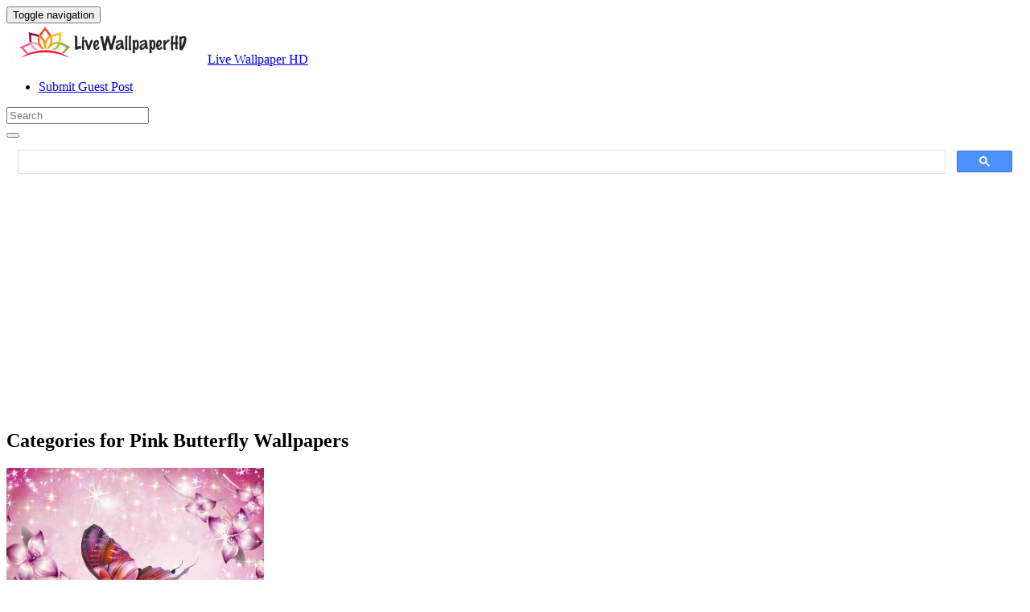

--- FILE ---
content_type: text/html; charset=UTF-8
request_url: https://livewallpaperhd.com/wallpaperhd/animal/pink-butterfly-wallpapers/
body_size: 10794
content:
<!doctype html>
<html dir="ltr" lang="en-US" prefix="og: https://ogp.me/ns#" class="no-js">
	<head>
		<meta charset="UTF-8">
		<title>Pink Butterfly Wallpapers Gallery - Live Wallpaper HD 2026</title>

		<link href="//www.google-analytics.com" rel="dns-prefetch">
		<meta http-equiv="X-UA-Compatible" content="IE=edge,chrome=1">
		<meta name="viewport" content="width=device-width, initial-scale=1.0">
		

		
		<!-- All in One SEO 4.9.3 - aioseo.com -->
	<meta name="description" content="Find over 333+ of the best free high-resolution stock images about Pink Butterfly Wallpapers Gallery - Live Wallpaper HD 2026" />
	<meta name="robots" content="noindex, max-image-preview:large" />
	<meta name="google-site-verification" content="YZNQeXv2pHF32CJg9cNlaEEHafVP1alM9R6lXjT8x9o" />
	<meta name="msvalidate.01" content="6BA5CD7B0AE75D4FC35020811EDA9CCC" />
	<meta name="p:domain_verify" content="69f6def7c746433e954c87753fb49290" />
	<meta name="yandex-verification" content="dcee2ee2d2910016" />
	<link rel="canonical" href="https://livewallpaperhd.com/wallpaperhd/animal/pink-butterfly-wallpapers/" />
	
		<!-- All in One SEO -->

<link rel='dns-prefetch' href='//stats.wp.com' />
<link rel="alternate" type="application/rss+xml" title="Live Wallpaper HD - Pink Butterfly Wallpapers Category Feed" href="https://livewallpaperhd.com/wallpaperhd/animal/pink-butterfly-wallpapers/feed/" />
<style id='wp-img-auto-sizes-contain-inline-css' type='text/css'>
img:is([sizes=auto i],[sizes^="auto," i]){contain-intrinsic-size:3000px 1500px}
/*# sourceURL=wp-img-auto-sizes-contain-inline-css */
</style>
<style id='wp-block-library-inline-css' type='text/css'>
:root{--wp-block-synced-color:#7a00df;--wp-block-synced-color--rgb:122,0,223;--wp-bound-block-color:var(--wp-block-synced-color);--wp-editor-canvas-background:#ddd;--wp-admin-theme-color:#007cba;--wp-admin-theme-color--rgb:0,124,186;--wp-admin-theme-color-darker-10:#006ba1;--wp-admin-theme-color-darker-10--rgb:0,107,160.5;--wp-admin-theme-color-darker-20:#005a87;--wp-admin-theme-color-darker-20--rgb:0,90,135;--wp-admin-border-width-focus:2px}@media (min-resolution:192dpi){:root{--wp-admin-border-width-focus:1.5px}}.wp-element-button{cursor:pointer}:root .has-very-light-gray-background-color{background-color:#eee}:root .has-very-dark-gray-background-color{background-color:#313131}:root .has-very-light-gray-color{color:#eee}:root .has-very-dark-gray-color{color:#313131}:root .has-vivid-green-cyan-to-vivid-cyan-blue-gradient-background{background:linear-gradient(135deg,#00d084,#0693e3)}:root .has-purple-crush-gradient-background{background:linear-gradient(135deg,#34e2e4,#4721fb 50%,#ab1dfe)}:root .has-hazy-dawn-gradient-background{background:linear-gradient(135deg,#faaca8,#dad0ec)}:root .has-subdued-olive-gradient-background{background:linear-gradient(135deg,#fafae1,#67a671)}:root .has-atomic-cream-gradient-background{background:linear-gradient(135deg,#fdd79a,#004a59)}:root .has-nightshade-gradient-background{background:linear-gradient(135deg,#330968,#31cdcf)}:root .has-midnight-gradient-background{background:linear-gradient(135deg,#020381,#2874fc)}:root{--wp--preset--font-size--normal:16px;--wp--preset--font-size--huge:42px}.has-regular-font-size{font-size:1em}.has-larger-font-size{font-size:2.625em}.has-normal-font-size{font-size:var(--wp--preset--font-size--normal)}.has-huge-font-size{font-size:var(--wp--preset--font-size--huge)}.has-text-align-center{text-align:center}.has-text-align-left{text-align:left}.has-text-align-right{text-align:right}.has-fit-text{white-space:nowrap!important}#end-resizable-editor-section{display:none}.aligncenter{clear:both}.items-justified-left{justify-content:flex-start}.items-justified-center{justify-content:center}.items-justified-right{justify-content:flex-end}.items-justified-space-between{justify-content:space-between}.screen-reader-text{border:0;clip-path:inset(50%);height:1px;margin:-1px;overflow:hidden;padding:0;position:absolute;width:1px;word-wrap:normal!important}.screen-reader-text:focus{background-color:#ddd;clip-path:none;color:#444;display:block;font-size:1em;height:auto;left:5px;line-height:normal;padding:15px 23px 14px;text-decoration:none;top:5px;width:auto;z-index:100000}html :where(.has-border-color){border-style:solid}html :where([style*=border-top-color]){border-top-style:solid}html :where([style*=border-right-color]){border-right-style:solid}html :where([style*=border-bottom-color]){border-bottom-style:solid}html :where([style*=border-left-color]){border-left-style:solid}html :where([style*=border-width]){border-style:solid}html :where([style*=border-top-width]){border-top-style:solid}html :where([style*=border-right-width]){border-right-style:solid}html :where([style*=border-bottom-width]){border-bottom-style:solid}html :where([style*=border-left-width]){border-left-style:solid}html :where(img[class*=wp-image-]){height:auto;max-width:100%}:where(figure){margin:0 0 1em}html :where(.is-position-sticky){--wp-admin--admin-bar--position-offset:var(--wp-admin--admin-bar--height,0px)}@media screen and (max-width:600px){html :where(.is-position-sticky){--wp-admin--admin-bar--position-offset:0px}}

/*# sourceURL=wp-block-library-inline-css */
</style><style id='global-styles-inline-css' type='text/css'>
:root{--wp--preset--aspect-ratio--square: 1;--wp--preset--aspect-ratio--4-3: 4/3;--wp--preset--aspect-ratio--3-4: 3/4;--wp--preset--aspect-ratio--3-2: 3/2;--wp--preset--aspect-ratio--2-3: 2/3;--wp--preset--aspect-ratio--16-9: 16/9;--wp--preset--aspect-ratio--9-16: 9/16;--wp--preset--color--black: #000000;--wp--preset--color--cyan-bluish-gray: #abb8c3;--wp--preset--color--white: #ffffff;--wp--preset--color--pale-pink: #f78da7;--wp--preset--color--vivid-red: #cf2e2e;--wp--preset--color--luminous-vivid-orange: #ff6900;--wp--preset--color--luminous-vivid-amber: #fcb900;--wp--preset--color--light-green-cyan: #7bdcb5;--wp--preset--color--vivid-green-cyan: #00d084;--wp--preset--color--pale-cyan-blue: #8ed1fc;--wp--preset--color--vivid-cyan-blue: #0693e3;--wp--preset--color--vivid-purple: #9b51e0;--wp--preset--gradient--vivid-cyan-blue-to-vivid-purple: linear-gradient(135deg,rgb(6,147,227) 0%,rgb(155,81,224) 100%);--wp--preset--gradient--light-green-cyan-to-vivid-green-cyan: linear-gradient(135deg,rgb(122,220,180) 0%,rgb(0,208,130) 100%);--wp--preset--gradient--luminous-vivid-amber-to-luminous-vivid-orange: linear-gradient(135deg,rgb(252,185,0) 0%,rgb(255,105,0) 100%);--wp--preset--gradient--luminous-vivid-orange-to-vivid-red: linear-gradient(135deg,rgb(255,105,0) 0%,rgb(207,46,46) 100%);--wp--preset--gradient--very-light-gray-to-cyan-bluish-gray: linear-gradient(135deg,rgb(238,238,238) 0%,rgb(169,184,195) 100%);--wp--preset--gradient--cool-to-warm-spectrum: linear-gradient(135deg,rgb(74,234,220) 0%,rgb(151,120,209) 20%,rgb(207,42,186) 40%,rgb(238,44,130) 60%,rgb(251,105,98) 80%,rgb(254,248,76) 100%);--wp--preset--gradient--blush-light-purple: linear-gradient(135deg,rgb(255,206,236) 0%,rgb(152,150,240) 100%);--wp--preset--gradient--blush-bordeaux: linear-gradient(135deg,rgb(254,205,165) 0%,rgb(254,45,45) 50%,rgb(107,0,62) 100%);--wp--preset--gradient--luminous-dusk: linear-gradient(135deg,rgb(255,203,112) 0%,rgb(199,81,192) 50%,rgb(65,88,208) 100%);--wp--preset--gradient--pale-ocean: linear-gradient(135deg,rgb(255,245,203) 0%,rgb(182,227,212) 50%,rgb(51,167,181) 100%);--wp--preset--gradient--electric-grass: linear-gradient(135deg,rgb(202,248,128) 0%,rgb(113,206,126) 100%);--wp--preset--gradient--midnight: linear-gradient(135deg,rgb(2,3,129) 0%,rgb(40,116,252) 100%);--wp--preset--font-size--small: 13px;--wp--preset--font-size--medium: 20px;--wp--preset--font-size--large: 36px;--wp--preset--font-size--x-large: 42px;--wp--preset--spacing--20: 0.44rem;--wp--preset--spacing--30: 0.67rem;--wp--preset--spacing--40: 1rem;--wp--preset--spacing--50: 1.5rem;--wp--preset--spacing--60: 2.25rem;--wp--preset--spacing--70: 3.38rem;--wp--preset--spacing--80: 5.06rem;--wp--preset--shadow--natural: 6px 6px 9px rgba(0, 0, 0, 0.2);--wp--preset--shadow--deep: 12px 12px 50px rgba(0, 0, 0, 0.4);--wp--preset--shadow--sharp: 6px 6px 0px rgba(0, 0, 0, 0.2);--wp--preset--shadow--outlined: 6px 6px 0px -3px rgb(255, 255, 255), 6px 6px rgb(0, 0, 0);--wp--preset--shadow--crisp: 6px 6px 0px rgb(0, 0, 0);}:where(.is-layout-flex){gap: 0.5em;}:where(.is-layout-grid){gap: 0.5em;}body .is-layout-flex{display: flex;}.is-layout-flex{flex-wrap: wrap;align-items: center;}.is-layout-flex > :is(*, div){margin: 0;}body .is-layout-grid{display: grid;}.is-layout-grid > :is(*, div){margin: 0;}:where(.wp-block-columns.is-layout-flex){gap: 2em;}:where(.wp-block-columns.is-layout-grid){gap: 2em;}:where(.wp-block-post-template.is-layout-flex){gap: 1.25em;}:where(.wp-block-post-template.is-layout-grid){gap: 1.25em;}.has-black-color{color: var(--wp--preset--color--black) !important;}.has-cyan-bluish-gray-color{color: var(--wp--preset--color--cyan-bluish-gray) !important;}.has-white-color{color: var(--wp--preset--color--white) !important;}.has-pale-pink-color{color: var(--wp--preset--color--pale-pink) !important;}.has-vivid-red-color{color: var(--wp--preset--color--vivid-red) !important;}.has-luminous-vivid-orange-color{color: var(--wp--preset--color--luminous-vivid-orange) !important;}.has-luminous-vivid-amber-color{color: var(--wp--preset--color--luminous-vivid-amber) !important;}.has-light-green-cyan-color{color: var(--wp--preset--color--light-green-cyan) !important;}.has-vivid-green-cyan-color{color: var(--wp--preset--color--vivid-green-cyan) !important;}.has-pale-cyan-blue-color{color: var(--wp--preset--color--pale-cyan-blue) !important;}.has-vivid-cyan-blue-color{color: var(--wp--preset--color--vivid-cyan-blue) !important;}.has-vivid-purple-color{color: var(--wp--preset--color--vivid-purple) !important;}.has-black-background-color{background-color: var(--wp--preset--color--black) !important;}.has-cyan-bluish-gray-background-color{background-color: var(--wp--preset--color--cyan-bluish-gray) !important;}.has-white-background-color{background-color: var(--wp--preset--color--white) !important;}.has-pale-pink-background-color{background-color: var(--wp--preset--color--pale-pink) !important;}.has-vivid-red-background-color{background-color: var(--wp--preset--color--vivid-red) !important;}.has-luminous-vivid-orange-background-color{background-color: var(--wp--preset--color--luminous-vivid-orange) !important;}.has-luminous-vivid-amber-background-color{background-color: var(--wp--preset--color--luminous-vivid-amber) !important;}.has-light-green-cyan-background-color{background-color: var(--wp--preset--color--light-green-cyan) !important;}.has-vivid-green-cyan-background-color{background-color: var(--wp--preset--color--vivid-green-cyan) !important;}.has-pale-cyan-blue-background-color{background-color: var(--wp--preset--color--pale-cyan-blue) !important;}.has-vivid-cyan-blue-background-color{background-color: var(--wp--preset--color--vivid-cyan-blue) !important;}.has-vivid-purple-background-color{background-color: var(--wp--preset--color--vivid-purple) !important;}.has-black-border-color{border-color: var(--wp--preset--color--black) !important;}.has-cyan-bluish-gray-border-color{border-color: var(--wp--preset--color--cyan-bluish-gray) !important;}.has-white-border-color{border-color: var(--wp--preset--color--white) !important;}.has-pale-pink-border-color{border-color: var(--wp--preset--color--pale-pink) !important;}.has-vivid-red-border-color{border-color: var(--wp--preset--color--vivid-red) !important;}.has-luminous-vivid-orange-border-color{border-color: var(--wp--preset--color--luminous-vivid-orange) !important;}.has-luminous-vivid-amber-border-color{border-color: var(--wp--preset--color--luminous-vivid-amber) !important;}.has-light-green-cyan-border-color{border-color: var(--wp--preset--color--light-green-cyan) !important;}.has-vivid-green-cyan-border-color{border-color: var(--wp--preset--color--vivid-green-cyan) !important;}.has-pale-cyan-blue-border-color{border-color: var(--wp--preset--color--pale-cyan-blue) !important;}.has-vivid-cyan-blue-border-color{border-color: var(--wp--preset--color--vivid-cyan-blue) !important;}.has-vivid-purple-border-color{border-color: var(--wp--preset--color--vivid-purple) !important;}.has-vivid-cyan-blue-to-vivid-purple-gradient-background{background: var(--wp--preset--gradient--vivid-cyan-blue-to-vivid-purple) !important;}.has-light-green-cyan-to-vivid-green-cyan-gradient-background{background: var(--wp--preset--gradient--light-green-cyan-to-vivid-green-cyan) !important;}.has-luminous-vivid-amber-to-luminous-vivid-orange-gradient-background{background: var(--wp--preset--gradient--luminous-vivid-amber-to-luminous-vivid-orange) !important;}.has-luminous-vivid-orange-to-vivid-red-gradient-background{background: var(--wp--preset--gradient--luminous-vivid-orange-to-vivid-red) !important;}.has-very-light-gray-to-cyan-bluish-gray-gradient-background{background: var(--wp--preset--gradient--very-light-gray-to-cyan-bluish-gray) !important;}.has-cool-to-warm-spectrum-gradient-background{background: var(--wp--preset--gradient--cool-to-warm-spectrum) !important;}.has-blush-light-purple-gradient-background{background: var(--wp--preset--gradient--blush-light-purple) !important;}.has-blush-bordeaux-gradient-background{background: var(--wp--preset--gradient--blush-bordeaux) !important;}.has-luminous-dusk-gradient-background{background: var(--wp--preset--gradient--luminous-dusk) !important;}.has-pale-ocean-gradient-background{background: var(--wp--preset--gradient--pale-ocean) !important;}.has-electric-grass-gradient-background{background: var(--wp--preset--gradient--electric-grass) !important;}.has-midnight-gradient-background{background: var(--wp--preset--gradient--midnight) !important;}.has-small-font-size{font-size: var(--wp--preset--font-size--small) !important;}.has-medium-font-size{font-size: var(--wp--preset--font-size--medium) !important;}.has-large-font-size{font-size: var(--wp--preset--font-size--large) !important;}.has-x-large-font-size{font-size: var(--wp--preset--font-size--x-large) !important;}
/*# sourceURL=global-styles-inline-css */
</style>

<style id='classic-theme-styles-inline-css' type='text/css'>
/*! This file is auto-generated */
.wp-block-button__link{color:#fff;background-color:#32373c;border-radius:9999px;box-shadow:none;text-decoration:none;padding:calc(.667em + 2px) calc(1.333em + 2px);font-size:1.125em}.wp-block-file__button{background:#32373c;color:#fff;text-decoration:none}
/*# sourceURL=/wp-includes/css/classic-themes.min.css */
</style>
<link rel='stylesheet' id='bootstrap-min-css' href='https://livewallpaperhd.com/wp-content/themes/putihbersih/includes/css/bootstrap.min.css' media='all' />
<link rel='stylesheet' id='karisma_text_domain-css' href='https://livewallpaperhd.com/wp-content/themes/putihbersih/style.css' media='all' />
<link rel='stylesheet' id='recent-posts-widget-with-thumbnails-public-style-css' href='https://livewallpaperhd.com/wp-content/plugins/recent-posts-widget-with-thumbnails/public.css' media='all' />
<style id='wcw-inlinecss-inline-css' type='text/css'>
 .widget_wpcategorieswidget ul.children{display:none;} .widget_wp_categories_widget{background:#fff; position:relative;}.widget_wp_categories_widget h2,.widget_wpcategorieswidget h2{color:#4a5f6d;font-size:20px;font-weight:400;margin:0 0 25px;line-height:24px;text-transform:uppercase}.widget_wp_categories_widget ul li,.widget_wpcategorieswidget ul li{font-size: 16px; margin: 0px; border-bottom: 1px dashed #f0f0f0; position: relative; list-style-type: none; line-height: 35px;}.widget_wp_categories_widget ul li:last-child,.widget_wpcategorieswidget ul li:last-child{border:none;}.widget_wp_categories_widget ul li a,.widget_wpcategorieswidget ul li a{display:inline-block;color:#007acc;transition:all .5s ease;-webkit-transition:all .5s ease;-ms-transition:all .5s ease;-moz-transition:all .5s ease;text-decoration:none;}.widget_wp_categories_widget ul li a:hover,.widget_wp_categories_widget ul li.active-cat a,.widget_wp_categories_widget ul li.active-cat span.post-count,.widget_wpcategorieswidget ul li a:hover,.widget_wpcategorieswidget ul li.active-cat a,.widget_wpcategorieswidget ul li.active-cat span.post-count{color:#ee546c}.widget_wp_categories_widget ul li span.post-count,.widget_wpcategorieswidget ul li span.post-count{height: 30px; min-width: 35px; text-align: center; background: #fff; color: #605f5f; border-radius: 5px; box-shadow: inset 2px 1px 3px rgba(0, 122, 204,.1); top: 0px; float: right; margin-top: 2px;}li.cat-item.cat-have-child > span.post-count{float:inherit;}li.cat-item.cat-item-7.cat-have-child { background: #f8f9fa; }li.cat-item.cat-have-child > span.post-count:before { content: "("; }li.cat-item.cat-have-child > span.post-count:after { content: ")"; }.cat-have-child.open-m-menu ul.children li { border-top: 1px solid #d8d8d8;border-bottom:none;}li.cat-item.cat-have-child:after{ position: absolute; right: 8px; top: 8px; background-image: url([data-uri]); content: ""; width: 18px; height: 18px;transform: rotate(270deg);}ul.children li.cat-item.cat-have-child:after{content:"";background-image: none;}.cat-have-child ul.children {display: none; z-index: 9; width: auto; position: relative; margin: 0px; padding: 0px; margin-top: 0px; padding-top: 10px; padding-bottom: 10px; list-style: none; text-align: left; background:  #f8f9fa; padding-left: 5px;}.widget_wp_categories_widget ul li ul.children li,.widget_wpcategorieswidget ul li ul.children li { border-bottom: 1px solid #fff; padding-right: 5px; }.cat-have-child.open-m-menu ul.children{display:block;}li.cat-item.cat-have-child.open-m-menu:after{transform: rotate(0deg);}.widget_wp_categories_widget > li.product_cat,.widget_wpcategorieswidget > li.product_cat {list-style: none;}.widget_wp_categories_widget > ul,.widget_wpcategorieswidget > ul {padding: 0px;}.widget_wp_categories_widget > ul li ul ,.widget_wpcategorieswidget > ul li ul {padding-left: 15px;} .wcwpro-list{padding: 0 15px;}
/*# sourceURL=wcw-inlinecss-inline-css */
</style>
<script type="text/javascript" src="https://livewallpaperhd.com/wp-content/themes/putihbersih/js/lib/conditionizr-4.3.0.min.js" id="conditionizr-js"></script>
<script type="text/javascript" src="https://livewallpaperhd.com/wp-content/themes/putihbersih/js/lib/modernizr-2.7.1.min.js" id="modernizr-js"></script>
<script type="text/javascript" src="https://livewallpaperhd.com/wp-includes/js/jquery/jquery.min.js" id="jquery-core-js"></script>
<script type="text/javascript" id="jquery-core-js-after">
/* <![CDATA[ */
jQuery(document).ready(function($){ jQuery('li.cat-item:has(ul.children)').addClass('cat-have-child'); jQuery('.cat-have-child').removeClass('open-m-menu');jQuery('li.cat-have-child > a').click(function(){window.location.href=jQuery(this).attr('href');return false;});jQuery('li.cat-have-child').click(function(){

		var li_parentdiv = jQuery(this).parent().parent().parent().attr('class');
			if(jQuery(this).hasClass('open-m-menu')){jQuery('.cat-have-child').removeClass('open-m-menu');}else{jQuery('.cat-have-child').removeClass('open-m-menu');jQuery(this).addClass('open-m-menu');}});});
//# sourceURL=jquery-core-js-after
/* ]]> */
</script>
<script type="text/javascript" src="https://livewallpaperhd.com/wp-includes/js/jquery/jquery-migrate.min.js" id="jquery-migrate-js"></script>
<script type="text/javascript" src="https://livewallpaperhd.com/wp-content/themes/putihbersih/js/bootstrap.min.js" id="bootstrap-js"></script>
<script type="text/javascript" id="whp8879front.js7516-js-extra">
/* <![CDATA[ */
var whp_local_data = {"add_url":"https://livewallpaperhd.com/wp-admin/post-new.php?post_type=event","ajaxurl":"https://livewallpaperhd.com/wp-admin/admin-ajax.php"};
//# sourceURL=whp8879front.js7516-js-extra
/* ]]> */
</script>
<script type="text/javascript" src="https://livewallpaperhd.com/wp-content/plugins/wp-security-hardening/modules/js/front.js" id="whp8879front.js7516-js"></script>
	<style>img#wpstats{display:none}</style>
		<link rel="shortcut icon" href="https://livewallpaperhd.com/wp-content/uploads/2017/05/LivewallpaperHDico-1.png " />
<link rel="apple-touch-icon-precomposed" href="https://livewallpaperhd.com/wp-content/uploads/2017/05/LivewallpaperHDico-1.png " />
<link rel="profile" href="https://gmpg.org/xfn/11" />
<link rel="pingback" href="https://livewallpaperhd.com/xmlrpc.php" />
<link href="//www.google-analytics.com" rel="dns-prefetch">
		<meta http-equiv="X-UA-Compatible" content="IE=edge,chrome=1">
		<meta name="viewport" content="width=device-width, initial-scale=1.0"><meta name="p:domain_verify" content="69f6def7c746433e954c87753fb49290"/>
<meta name="google-site-verification" content="otsYwQeM7_uvmhgo-0_5B3e7_O0dhDdx2g-l9DDxMS0" />
<meta name="ahrefs-site-verification" content="973c18b5bf42f840a19860a5696bfc8bcf6813d00931b3c3a79c5b8e125b6aae">
<link rel="icon" href="https://livewallpaperhd.com/wp-content/uploads/2017/05/LivewallpaperHDico-1-50x50.png" sizes="32x32" />
<link rel="icon" href="https://livewallpaperhd.com/wp-content/uploads/2017/05/LivewallpaperHDico-1.png" sizes="192x192" />
<link rel="apple-touch-icon" href="https://livewallpaperhd.com/wp-content/uploads/2017/05/LivewallpaperHDico-1.png" />
<meta name="msapplication-TileImage" content="https://livewallpaperhd.com/wp-content/uploads/2017/05/LivewallpaperHDico-1.png" />


	<link rel='stylesheet' id='whp4404tw-bs4.css-css' href='https://livewallpaperhd.com/wp-content/plugins/wp-security-hardening/modules/inc/assets/css/tw-bs4.css' media='all' />
<link rel='stylesheet' id='whp5730font-awesome.min.css-css' href='https://livewallpaperhd.com/wp-content/plugins/wp-security-hardening/modules/inc/fa/css/font-awesome.min.css' media='all' />
<link rel='stylesheet' id='whp1265front.css-css' href='https://livewallpaperhd.com/wp-content/plugins/wp-security-hardening/modules/css/front.css' media='all' />
</head>
	<body class="archive category category-pink-butterfly-wallpapers category-2184 wp-theme-putihbersih">
			<!-- header -->
			<header class="header clear" role="banner">
					<!-- nav -->
				<nav class="navbar navbar">
					<div class="container">
					    <div class="navbar-header">
						      <button type="button" class="navbar-toggle collapsed" data-toggle="collapse" data-target="#bs-example-navbar-collapse-1" aria-expanded="false">
						        <span class="sr-only">Toggle navigation</span>
						        <span class="icon-bar"></span>
						        <span class="icon-bar"></span>
						        <span class="icon-bar"></span>
						      </button>
								<!-- logo -->
							<div class="logo-wrap">
				   	  <a href="https://livewallpaperhd.com" class="navbar-brand"><img src="https://livewallpaperhd.com/wp-content/uploads/2017/05/LivewallpaperHD.png" class="img-responsive" alt="Live Wallpaper HD" title="Live Wallpaper HD" /></a><a class="hidden" href="https://livewallpaperhd.com" class="navbar-brand" title="Live Wallpaper HD">Live Wallpaper HD</a> 

							</div>
								<!-- /logo -->
				   
						</div>
						    <div class="collapse navbar-collapse" id="bs-example-navbar-collapse-1">
								<ul id="menu-header" class="nav navbar-nav"><li itemscope="itemscope" itemtype="https://www.schema.org/SiteNavigationElement" id="menu-item-15750" class="menu-item menu-item-type-post_type menu-item-object-page menu-item-15750"><a title="Submit Guest Post" href="https://livewallpaperhd.com/submit-guest-post/">Submit Guest Post</a></li>
</ul>
								<!-- search -->
<form role="search" class="navbar-form navbar-right" method="get" action="https://livewallpaperhd.com/">
							        <div class="form-group">
							          <input type="search" class="form-control"  placeholder="Search" value="" name="s"  title="Search for:" />
							        </div>
						        <button type="submit" id="searchsubmit" class="btn" value=""><span class="fa fa-search"></span></button>
						      	</form>	
							</div>
					</div>
				</nav>
					<!-- /nav -->


			</header>
			<!-- /header -->

<main role="main" class="container">
	<!-- section -->
	<section class="main col-md-9">

		<div class="krs-aftermenubanner"><script async src="https://cse.google.com/cse.js?cx=38bed83f856940159">
</script>
<div class="gcse-search"></div>
<script async src="https://pagead2.googlesyndication.com/pagead/js/adsbygoogle.js?client=ca-pub-0859426842834517"
     crossorigin="anonymous"></script>
<!-- ResAds -->
<ins class="adsbygoogle"
     style="display:block"
     data-ad-client="ca-pub-0859426842834517"
     data-ad-slot="5793138391"
     data-ad-format="auto"
     data-full-width-responsive="true"></ins>
<script>
     (adsbygoogle = window.adsbygoogle || []).push({});
</script></div>		<div id="featured" class="col-lg-12">
			<h1 class="krs-archive">Categories for Pink Butterfly Wallpapers</h1>
		</div>
		
	<!-- article -->
	<article id="post-12420" class="wrap-loop col-md-4 col-sm-6 post-12420 post type-post status-publish format-standard has-post-thumbnail hentry category-pink-butterfly-wallpapers tag-1069 tag-1068 tag-butterfly tag-hd tag-pink tag-wallpaper">
		<div class="thumbnails">
		<!-- post thumbnail -->
			<a href="https://livewallpaperhd.com/pink-butterfly-hd-wallpaper-12420/" title="Pink Butterfly HD Wallpaper">
		
				<img src="https://livewallpaperhd.com/wp-content/uploads/2018/04/Pink-Butterfly-HD-Wallpaper-320x200.jpg" class="attachment-320x200 size-320x200 wp-post-image" alt="Pink Butterfly HD Wallpaper With Resolution 1920X1080" decoding="async" fetchpriority="high" loading="eager" />
			</a>

		</div>
		<!-- /post thumbnail -->
			<div class="text-center">
				<!-- post title -->
				<h2 class="title-thumb">
					<a href="https://livewallpaperhd.com/pink-butterfly-hd-wallpaper-12420/" title="Pink Butterfly HD Wallpaper">Pink Butterfly HD Wallpaper</a>
				</h2>
				<!-- /post title -->

				<div class="meta"><span class="fa fa-desktop"> 1920x1080</span><span class=""> · </span> <span class="fa fa-eye"> 3480 Views</span></div>			</div>
	</article>
	<!-- /article -->


	<!-- article -->
	<article id="post-12416" class="wrap-loop col-md-4 col-sm-6 post-12416 post type-post status-publish format-standard has-post-thumbnail hentry category-pink-butterfly-wallpapers tag-1069 tag-1068 tag-backgrounds tag-butterfly tag-desktop tag-pink">
		<div class="thumbnails">
		<!-- post thumbnail -->
			<a href="https://livewallpaperhd.com/pink-butterfly-desktop-backgrounds-12416/" title="Pink Butterfly Desktop Backgrounds">
		
				<img src="https://livewallpaperhd.com/wp-content/uploads/2018/04/Pink-Butterfly-Desktop-Backgrounds-320x200.jpg" class="attachment-320x200 size-320x200 wp-post-image" alt="Pink Butterfly Desktop Backgrounds With Resolution 1920X1080" decoding="async" loading="eager" />
			</a>

		</div>
		<!-- /post thumbnail -->
			<div class="text-center">
				<!-- post title -->
				<h2 class="title-thumb">
					<a href="https://livewallpaperhd.com/pink-butterfly-desktop-backgrounds-12416/" title="Pink Butterfly Desktop Backgrounds">Pink Butterfly Desktop Backgrounds</a>
				</h2>
				<!-- /post title -->

				<div class="meta"><span class="fa fa-desktop"> 1920x1080</span><span class=""> · </span> <span class="fa fa-eye"> 4895 Views</span></div>			</div>
	</article>
	<!-- /article -->


	<!-- article -->
	<article id="post-12414" class="wrap-loop col-md-4 col-sm-6 post-12414 post type-post status-publish format-standard has-post-thumbnail hentry category-pink-butterfly-wallpapers tag-1069 tag-1068 tag-background tag-butterfly tag-hd tag-pink tag-wallpaper">
		<div class="thumbnails">
		<!-- post thumbnail -->
			<a href="https://livewallpaperhd.com/pink-butterfly-background-wallpaper-hd-12414/" title="Pink Butterfly Background Wallpaper HD">
		
				<img src="https://livewallpaperhd.com/wp-content/uploads/2018/04/Pink-Butterfly-Background-Wallpaper-HD-320x200.jpg" class="attachment-320x200 size-320x200 wp-post-image" alt="Pink Butterfly Background Wallpaper HD With Resolution 1920X1080" decoding="async" loading="eager" />
			</a>

		</div>
		<!-- /post thumbnail -->
			<div class="text-center">
				<!-- post title -->
				<h2 class="title-thumb">
					<a href="https://livewallpaperhd.com/pink-butterfly-background-wallpaper-hd-12414/" title="Pink Butterfly Background Wallpaper HD">Pink Butterfly Background Wallpaper HD</a>
				</h2>
				<!-- /post title -->

				<div class="meta"><span class="fa fa-desktop"> 1920x1080</span><span class=""> · </span> <span class="fa fa-eye"> 5486 Views</span></div>			</div>
	</article>
	<!-- /article -->


	<!-- article -->
	<article id="post-12424" class="wrap-loop col-md-4 col-sm-6 post-12424 post type-post status-publish format-standard has-post-thumbnail hentry category-pink-butterfly-wallpapers tag-1069 tag-1068 tag-butterfly tag-hd tag-pink tag-wallpaper">
		<div class="thumbnails">
		<!-- post thumbnail -->
			<a href="https://livewallpaperhd.com/wallpaper-hd-pink-butterfly-12424/" title="Wallpaper HD Pink Butterfly">
		
				<img src="https://livewallpaperhd.com/wp-content/uploads/2018/04/Wallpaper-HD-Pink-Butterfly-320x200.jpg" class="attachment-320x200 size-320x200 wp-post-image" alt="Wallpaper HD Pink Butterfly With Resolution 1920X1080" decoding="async" loading="eager" />
			</a>

		</div>
		<!-- /post thumbnail -->
			<div class="text-center">
				<!-- post title -->
				<h2 class="title-thumb">
					<a href="https://livewallpaperhd.com/wallpaper-hd-pink-butterfly-12424/" title="Wallpaper HD Pink Butterfly">Wallpaper HD Pink Butterfly</a>
				</h2>
				<!-- /post title -->

				<div class="meta"><span class="fa fa-desktop"> 1920x1080</span><span class=""> · </span> <span class="fa fa-eye"> 2499 Views</span></div>			</div>
	</article>
	<!-- /article -->


	<!-- article -->
	<article id="post-12422" class="wrap-loop col-md-4 col-sm-6 post-12422 post type-post status-publish format-standard has-post-thumbnail hentry category-pink-butterfly-wallpapers tag-1069 tag-1068 tag-butterfly tag-hd tag-pink tag-wallpaper">
		<div class="thumbnails">
		<!-- post thumbnail -->
			<a href="https://livewallpaperhd.com/pink-butterfly-wallpaper-hd-12422/" title="Pink Butterfly Wallpaper HD">
		
				<img src="https://livewallpaperhd.com/wp-content/uploads/2018/04/Pink-Butterfly-Wallpaper-HD-320x200.jpg" class="attachment-320x200 size-320x200 wp-post-image" alt="Pink Butterfly Wallpaper HD With Resolution 1920X1080" decoding="async" loading="eager" />
			</a>

		</div>
		<!-- /post thumbnail -->
			<div class="text-center">
				<!-- post title -->
				<h2 class="title-thumb">
					<a href="https://livewallpaperhd.com/pink-butterfly-wallpaper-hd-12422/" title="Pink Butterfly Wallpaper HD">Pink Butterfly Wallpaper HD</a>
				</h2>
				<!-- /post title -->

				<div class="meta"><span class="fa fa-desktop"> 1920x1080</span><span class=""> · </span> <span class="fa fa-eye"> 3731 Views</span></div>			</div>
	</article>
	<!-- /article -->


	<!-- article -->
	<article id="post-12426" class="wrap-loop col-md-4 col-sm-6 post-12426 post type-post status-publish format-standard has-post-thumbnail hentry category-pink-butterfly-wallpapers tag-1069 tag-1068 tag-butterfly tag-hd tag-pink tag-wallpaper">
		<div class="thumbnails">
		<!-- post thumbnail -->
			<a href="https://livewallpaperhd.com/wallpaper-pink-butterfly-hd-12426/" title="Wallpaper Pink Butterfly HD">
		
				<img src="https://livewallpaperhd.com/wp-content/uploads/2018/04/Wallpaper-Pink-Butterfly-HD-320x200.jpg" class="attachment-320x200 size-320x200 wp-post-image" alt="Wallpaper Pink Butterfly HD With Resolution 1920X1080" decoding="async" loading="eager" />
			</a>

		</div>
		<!-- /post thumbnail -->
			<div class="text-center">
				<!-- post title -->
				<h2 class="title-thumb">
					<a href="https://livewallpaperhd.com/wallpaper-pink-butterfly-hd-12426/" title="Wallpaper Pink Butterfly HD">Wallpaper Pink Butterfly HD</a>
				</h2>
				<!-- /post title -->

				<div class="meta"><span class="fa fa-desktop"> 1920x1080</span><span class=""> · </span> <span class="fa fa-eye"> 2331 Views</span></div>			</div>
	</article>
	<!-- /article -->


	<!-- article -->
	<article id="post-12408" class="wrap-loop col-md-4 col-sm-6 post-12408 post type-post status-publish format-standard has-post-thumbnail hentry category-pink-butterfly-wallpapers tag-1069 tag-1068 tag-butterfly tag-computer tag-pink tag-wallpapers">
		<div class="thumbnails">
		<!-- post thumbnail -->
			<a href="https://livewallpaperhd.com/wallpapers-computer-pink-butterfly-12408/" title="Wallpapers Computer Pink Butterfly">
		
				<img src="https://livewallpaperhd.com/wp-content/uploads/2018/04/Wallpapers-Computer-Pink-Butterfly-320x200.jpg" class="attachment-320x200 size-320x200 wp-post-image" alt="Wallpapers Computer Pink Butterfly With Resolution 1920X1080" decoding="async" loading="eager" />
			</a>

		</div>
		<!-- /post thumbnail -->
			<div class="text-center">
				<!-- post title -->
				<h2 class="title-thumb">
					<a href="https://livewallpaperhd.com/wallpapers-computer-pink-butterfly-12408/" title="Wallpapers Computer Pink Butterfly">Wallpapers Computer Pink Butterfly</a>
				</h2>
				<!-- /post title -->

				<div class="meta"><span class="fa fa-desktop"> 1920x1080</span><span class=""> · </span> <span class="fa fa-eye"> 2557 Views</span></div>			</div>
	</article>
	<!-- /article -->


	<!-- article -->
	<article id="post-12410" class="wrap-loop col-md-4 col-sm-6 post-12410 post type-post status-publish format-standard has-post-thumbnail hentry category-pink-butterfly-wallpapers tag-1069 tag-1068 tag-best tag-butterfly tag-hd tag-pink tag-wallpaper">
		<div class="thumbnails">
		<!-- post thumbnail -->
			<a href="https://livewallpaperhd.com/best-pink-butterfly-wallpaper-hd-12410/" title="Best Pink Butterfly Wallpaper HD">
		
				<img src="https://livewallpaperhd.com/wp-content/uploads/2018/04/Best-Pink-Butterfly-Wallpaper-HD-320x200.jpg" class="attachment-320x200 size-320x200 wp-post-image" alt="Best Pink Butterfly Wallpaper HD With Resolution 1920X1080" decoding="async" loading="eager" />
			</a>

		</div>
		<!-- /post thumbnail -->
			<div class="text-center">
				<!-- post title -->
				<h2 class="title-thumb">
					<a href="https://livewallpaperhd.com/best-pink-butterfly-wallpaper-hd-12410/" title="Best Pink Butterfly Wallpaper HD">Best Pink Butterfly Wallpaper HD</a>
				</h2>
				<!-- /post title -->

				<div class="meta"><span class="fa fa-desktop"> 1920x1080</span><span class=""> · </span> <span class="fa fa-eye"> 3811 Views</span></div>			</div>
	</article>
	<!-- /article -->


	<!-- article -->
	<article id="post-12418" class="wrap-loop col-md-4 col-sm-6 post-12418 post type-post status-publish format-standard has-post-thumbnail hentry category-pink-butterfly-wallpapers tag-1069 tag-1068 tag-backgrounds tag-butterfly tag-hd tag-pink">
		<div class="thumbnails">
		<!-- post thumbnail -->
			<a href="https://livewallpaperhd.com/pink-butterfly-hd-backgrounds-12418/" title="Pink Butterfly HD Backgrounds">
		
				<img src="https://livewallpaperhd.com/wp-content/uploads/2018/04/Pink-Butterfly-HD-Backgrounds-320x200.jpg" class="attachment-320x200 size-320x200 wp-post-image" alt="Pink Butterfly HD Backgrounds With Resolution 1920X1080" decoding="async" loading="eager" />
			</a>

		</div>
		<!-- /post thumbnail -->
			<div class="text-center">
				<!-- post title -->
				<h2 class="title-thumb">
					<a href="https://livewallpaperhd.com/pink-butterfly-hd-backgrounds-12418/" title="Pink Butterfly HD Backgrounds">Pink Butterfly HD Backgrounds</a>
				</h2>
				<!-- /post title -->

				<div class="meta"><span class="fa fa-desktop"> 1920x1080</span><span class=""> · </span> <span class="fa fa-eye"> 2242 Views</span></div>			</div>
	</article>
	<!-- /article -->


	<!-- article -->
	<article id="post-12412" class="wrap-loop col-md-4 col-sm-6 post-12412 post type-post status-publish format-standard has-post-thumbnail hentry category-pink-butterfly-wallpapers tag-1069 tag-1068 tag-butterfly tag-hd tag-pink tag-wallpaper">
		<div class="thumbnails">
		<!-- post thumbnail -->
			<a href="https://livewallpaperhd.com/hd-wallpaper-pink-butterfly-12412/" title="HD Wallpaper Pink Butterfly">
		
				<img src="https://livewallpaperhd.com/wp-content/uploads/2018/04/HD-Wallpaper-Pink-Butterfly-320x200.jpg" class="attachment-320x200 size-320x200 wp-post-image" alt="HD Wallpaper Pink Butterfly With Resolution 1920X1080" decoding="async" loading="eager" />
			</a>

		</div>
		<!-- /post thumbnail -->
			<div class="text-center">
				<!-- post title -->
				<h2 class="title-thumb">
					<a href="https://livewallpaperhd.com/hd-wallpaper-pink-butterfly-12412/" title="HD Wallpaper Pink Butterfly">HD Wallpaper Pink Butterfly</a>
				</h2>
				<!-- /post title -->

				<div class="meta"><span class="fa fa-desktop"> 1920x1080</span><span class=""> · </span> <span class="fa fa-eye"> 3258 Views</span></div>			</div>
	</article>
	<!-- /article -->


		<div class="krs-footerbanner"><script async src="https://pagead2.googlesyndication.com/pagead/js/adsbygoogle.js?client=ca-pub-0859426842834517"
     crossorigin="anonymous"></script>
<!-- ResAds -->
<ins class="adsbygoogle"
     style="display:block"
     data-ad-client="ca-pub-0859426842834517"
     data-ad-slot="5793138391"
     data-ad-format="auto"
     data-full-width-responsive="true"></ins>
<script>
     (adsbygoogle = window.adsbygoogle || []).push({});
</script></div>
		<!-- pagination -->
<div class="row text-center col-md-12">
			</div>
<!-- /pagination -->

	</section>
	<!-- /section -->
	<!-- sidebar -->
<aside class="sidebar col-md-3 widget-area wrapwidget" role="complementary">

	
	<div class="sidebar-widget">
		<div id="text-3" class="widget widget_text">			<div class="textwidget"><p><script type="text/javascript">
	atOptions = {
		'key' : '31eb24f67266e3a9d9c78b4f35443250',
		'format' : 'iframe',
		'height' : 250,
		'width' : 300,
		'params' : {}
	};
	document.write('<scr' + 'ipt type="text/javascript" src="http' + (location.protocol === 'https:' ? 's' : '') + '://www.profitabledisplaynetwork.com/31eb24f67266e3a9d9c78b4f35443250/invoke.js"></scr' + 'ipt>');
</script></p>
</div>
		</div><div id="recent-posts-widget-with-thumbnails-2" class="widget recent-posts-widget-with-thumbnails">
<div id="rpwwt-recent-posts-widget-with-thumbnails-2" class="rpwwt-widget">
<h3 class="widget-title">Best Wallpapers</h3>
	<ul>
		<li><a href="https://livewallpaperhd.com/graffiti-characters-hd-backgrounds-13885/"><img src="https://livewallpaperhd.com/wp-content/uploads/2018/07/Graffiti-Characters-HD-Backgrounds-320x200.jpg" class="attachment-medium size-medium wp-post-image" alt="Graffiti Characters HD Backgrounds With Resolution 1920X1080 pixel. You can make this wallpaper for your Desktop Computer Backgrounds, Mac Wallpapers, Android Lock screen or iPhone Screensavers" decoding="async" loading="eager" /><span class="rpwwt-post-title">Graffiti Characters HD Backgrounds</span></a><div class="rpwwt-post-categories">In <a href="https://livewallpaperhd.com/wallpaperhd/art/graffiti-characters-wallpapers/">Graffiti Characters Wallpapers</a></div></li>
		<li><a href="https://livewallpaperhd.com/white-brick-hd-backgrounds-21513/"><img src="https://livewallpaperhd.com/wp-content/uploads/2022/04/White-Brick-HD-Backgrounds-320x200.jpg" class="attachment-medium size-medium wp-post-image" alt="White Brick HD Backgrounds With high-resolution 1920X1080 pixel. You can use this wallpaper for your Desktop Computer Backgrounds, Mac Wallpapers, Android Lock screen or iPhone Screensavers and another smartphone device" decoding="async" loading="eager" /><span class="rpwwt-post-title">White Brick HD Backgrounds</span></a><div class="rpwwt-post-categories">In <a href="https://livewallpaperhd.com/wallpaperhd/art/brick-wallpapers/">Brick Wallpapers</a></div></li>
		<li><a href="https://livewallpaperhd.com/best-golden-state-warriors-wallpaper-high-quality-2173/"><img src="https://livewallpaperhd.com/wp-content/uploads/2017/06/Best-Golden-State-Warriors-Wallpaper-High-Quality-320x200.jpg" class="attachment-medium size-medium wp-post-image" alt="Best Golden State Warriors Wallpaper High Quality" decoding="async" srcset="https://livewallpaperhd.com/wp-content/uploads/2017/06/Best-Golden-State-Warriors-Wallpaper-High-Quality-320x200.jpg 320w, https://livewallpaperhd.com/wp-content/uploads/2017/06/Best-Golden-State-Warriors-Wallpaper-High-Quality-768x480.jpg 768w, https://livewallpaperhd.com/wp-content/uploads/2017/06/Best-Golden-State-Warriors-Wallpaper-High-Quality-700x438.jpg 700w, https://livewallpaperhd.com/wp-content/uploads/2017/06/Best-Golden-State-Warriors-Wallpaper-High-Quality-120x75.jpg 120w, https://livewallpaperhd.com/wp-content/uploads/2017/06/Best-Golden-State-Warriors-Wallpaper-High-Quality.jpg 1920w" sizes="(max-width: 270px) 100vw, 270px" loading="eager" /><span class="rpwwt-post-title">Best Golden State Warriors Wallpaper High Quality</span></a><div class="rpwwt-post-categories">In <a href="https://livewallpaperhd.com/wallpaperhd/basketball/golden-state-warriors-wallpapers/">Golden State Warriors Wallpapers</a></div></li>
		<li><a href="https://livewallpaperhd.com/psg-iphone-wallpaper-7461/"><img src="https://livewallpaperhd.com/wp-content/uploads/2017/09/PSG-iPhone-Wallpaper-320x200.jpg" class="attachment-medium size-medium wp-post-image" alt="PSG iPhone Wallpaper" decoding="async" loading="eager" /><span class="rpwwt-post-title">PSG iPhone Wallpaper</span></a><div class="rpwwt-post-categories">In <a href="https://livewallpaperhd.com/wallpaperhd/football/">Football</a></div></li>
		<li><a href="https://livewallpaperhd.com/cute-starbucks-wallpaper-hd-4131/"><img src="https://livewallpaperhd.com/wp-content/uploads/2017/07/Cute-Starbucks-Wallpaper-HD-320x200.jpg" class="attachment-medium size-medium wp-post-image" alt="Cute Starbucks Wallpaper HD" decoding="async" loading="eager" /><span class="rpwwt-post-title">Cute Starbucks Wallpaper HD</span></a><div class="rpwwt-post-categories">In <a href="https://livewallpaperhd.com/wallpaperhd/cute/cute-girly-wallpapers/">Cute Girly Wallpapers</a></div></li>
	</ul>
</div><!-- .rpwwt-widget -->
</div><div id="recent-posts-widget-with-thumbnails-3" class="widget recent-posts-widget-with-thumbnails">
<div id="rpwwt-recent-posts-widget-with-thumbnails-3" class="rpwwt-widget">
<h3 class="widget-title">New Wallpapers</h3>
	<ul>
		<li><a href="https://livewallpaperhd.com/joe-rogan-wallpaper-hd-21773/"><img src="https://livewallpaperhd.com/wp-content/uploads/2025/09/Joe-Rogan-Wallpaper-HD-320x200.jpg" class="attachment-medium size-medium wp-post-image" alt="Joe Rogan Wallpaper HD With high-resolution 1920X1080 pixel. You can use this wallpaper for your Desktop Computer Backgrounds, Mac Wallpapers, Android Lock screen or iPhone Screensavers and another smartphone device" decoding="async" loading="eager" /><span class="rpwwt-post-title">Joe Rogan Wallpaper HD</span></a></li>
		<li><a href="https://livewallpaperhd.com/joe-rogan-wallpaper-21775/"><img src="https://livewallpaperhd.com/wp-content/uploads/2025/09/Joe-Rogan-Wallpaper-320x200.jpg" class="attachment-medium size-medium wp-post-image" alt="Joe Rogan Wallpaper With high-resolution 1080X1920 pixel. You can use this wallpaper for your Desktop Computer Backgrounds, Mac Wallpapers, Android Lock screen or iPhone Screensavers and another smartphone device" decoding="async" loading="eager" /><span class="rpwwt-post-title">Joe Rogan Wallpaper</span></a></li>
		<li><a href="https://livewallpaperhd.com/hd-wallpaper-retro-21728/"><img src="https://livewallpaperhd.com/wp-content/uploads/2022/12/HD-Wallpaper-Retro-320x200.jpg" class="attachment-medium size-medium wp-post-image" alt="HD Wallpaper Retro With high-resolution 1920X1080 pixel. You can use this wallpaper for your Desktop Computer Backgrounds, Mac Wallpapers, Android Lock screen or iPhone Screensavers and another smartphone device" decoding="async" loading="eager" /><span class="rpwwt-post-title">HD Wallpaper Retro</span></a></li>
		<li><a href="https://livewallpaperhd.com/retro-desktop-backgrounds-21712/"><img src="https://livewallpaperhd.com/wp-content/uploads/2022/12/Retro-Desktop-Backgrounds-320x200.jpg" class="attachment-medium size-medium wp-post-image" alt="Retro Desktop Backgrounds With high-resolution 1920X1080 pixel. You can use this wallpaper for your Desktop Computer Backgrounds, Mac Wallpapers, Android Lock screen or iPhone Screensavers and another smartphone device" decoding="async" loading="eager" /><span class="rpwwt-post-title">Retro Desktop Backgrounds</span></a></li>
		<li><a href="https://livewallpaperhd.com/wallpapers-computer-retro-21724/"><img src="https://livewallpaperhd.com/wp-content/uploads/2022/12/Wallpapers-Computer-Retro-320x200.jpg" class="attachment-medium size-medium wp-post-image" alt="Wallpapers Computer Retro With high-resolution 1920X1080 pixel. You can use this wallpaper for your Desktop Computer Backgrounds, Mac Wallpapers, Android Lock screen or iPhone Screensavers and another smartphone device" decoding="async" loading="eager" /><span class="rpwwt-post-title">Wallpapers Computer Retro</span></a></li>
	</ul>
</div><!-- .rpwwt-widget -->
</div><div id="wpcategorieswidget-2" class="widget widget_wpcategorieswidget"><ul id="wpcategorieswidget-2"><li class="categories"><h3 class="widget-title">Categories</h3><ul>	<li class="cat-item cat-item-653"><a href="https://livewallpaperhd.com/wallpaperhd/3d/">3D</a>
</li>
	<li class="cat-item cat-item-1204"><a href="https://livewallpaperhd.com/wallpaperhd/abstract/">Abstract</a>
</li>
	<li class="cat-item cat-item-1162 current-cat-parent current-cat-ancestor"><a href="https://livewallpaperhd.com/wallpaperhd/animal/">Animal</a>
</li>
	<li class="cat-item cat-item-886"><a href="https://livewallpaperhd.com/wallpaperhd/anime/">Anime</a>
</li>
	<li class="cat-item cat-item-615"><a href="https://livewallpaperhd.com/wallpaperhd/art/">Art</a>
</li>
	<li class="cat-item cat-item-711"><a href="https://livewallpaperhd.com/wallpaperhd/athletes/">Athletes</a>
</li>
	<li class="cat-item cat-item-171"><a href="https://livewallpaperhd.com/wallpaperhd/automotive/">Automotive</a>
</li>
	<li class="cat-item cat-item-209"><a href="https://livewallpaperhd.com/wallpaperhd/basketball/">Basketball</a>
</li>
	<li class="cat-item cat-item-2319"><a href="https://livewallpaperhd.com/wallpaperhd/black/">Black</a>
</li>
	<li class="cat-item cat-item-113"><a href="https://livewallpaperhd.com/wallpaperhd/blue/">Blue</a>
</li>
	<li class="cat-item cat-item-1208"><a href="https://livewallpaperhd.com/wallpaperhd/cake-and-bakery/">Cake and Bakery</a>
</li>
	<li class="cat-item cat-item-804"><a href="https://livewallpaperhd.com/wallpaperhd/celebrities/">Celebrities</a>
</li>
	<li class="cat-item cat-item-1595"><a href="https://livewallpaperhd.com/wallpaperhd/colorful/">Colorful</a>
</li>
	<li class="cat-item cat-item-1901"><a href="https://livewallpaperhd.com/wallpaperhd/comic/">Comic</a>
</li>
	<li class="cat-item cat-item-4"><a href="https://livewallpaperhd.com/wallpaperhd/cool/">Cool</a>
</li>
	<li class="cat-item cat-item-2328"><a href="https://livewallpaperhd.com/wallpaperhd/cute/">Cute</a>
</li>
	<li class="cat-item cat-item-587"><a href="https://livewallpaperhd.com/wallpaperhd/dark/">Dark</a>
</li>
	<li class="cat-item cat-item-2381"><a href="https://livewallpaperhd.com/wallpaperhd/design/">Design</a>
</li>
	<li class="cat-item cat-item-1514"><a href="https://livewallpaperhd.com/wallpaperhd/drink/">Drink</a>
</li>
	<li class="cat-item cat-item-1232"><a href="https://livewallpaperhd.com/wallpaperhd/fantasy/">Fantasy</a>
</li>
	<li class="cat-item cat-item-2353"><a href="https://livewallpaperhd.com/wallpaperhd/flag/">Flag</a>
</li>
	<li class="cat-item cat-item-1194"><a href="https://livewallpaperhd.com/wallpaperhd/flower/">Flower</a>
</li>
	<li class="cat-item cat-item-1248"><a href="https://livewallpaperhd.com/wallpaperhd/food/">Food</a>
</li>
	<li class="cat-item cat-item-250"><a href="https://livewallpaperhd.com/wallpaperhd/football/">Football</a>
</li>
	<li class="cat-item cat-item-1237"><a href="https://livewallpaperhd.com/wallpaperhd/fruit/">Fruit</a>
</li>
	<li class="cat-item cat-item-155"><a href="https://livewallpaperhd.com/wallpaperhd/games/">Games</a>
</li>
	<li class="cat-item cat-item-2120"><a href="https://livewallpaperhd.com/wallpaperhd/gold/">Gold</a>
</li>
	<li class="cat-item cat-item-1786"><a href="https://livewallpaperhd.com/wallpaperhd/green/">Green</a>
</li>
	<li class="cat-item cat-item-2442"><a href="https://livewallpaperhd.com/wallpaperhd/halloween/">Halloween</a>
</li>
	<li class="cat-item cat-item-57"><a href="https://livewallpaperhd.com/wallpaperhd/iphone/">iPhone</a>
</li>
	<li class="cat-item cat-item-1902"><a href="https://livewallpaperhd.com/wallpaperhd/liquid/">Liquid</a>
</li>
	<li class="cat-item cat-item-2429"><a href="https://livewallpaperhd.com/wallpaperhd/mac/">Mac</a>
</li>
	<li class="cat-item cat-item-2119"><a href="https://livewallpaperhd.com/wallpaperhd/metallic/">Metallic</a>
</li>
	<li class="cat-item cat-item-1269"><a href="https://livewallpaperhd.com/wallpaperhd/mobile/">Mobile</a>
</li>
	<li class="cat-item cat-item-2475"><a href="https://livewallpaperhd.com/wallpaperhd/month/">Month</a>
</li>
	<li class="cat-item cat-item-781"><a href="https://livewallpaperhd.com/wallpaperhd/movies/">Movies</a>
</li>
	<li class="cat-item cat-item-2349"><a href="https://livewallpaperhd.com/wallpaperhd/music/">Music</a>
</li>
	<li class="cat-item cat-item-916"><a href="https://livewallpaperhd.com/wallpaperhd/natural/">Natural</a>
</li>
	<li class="cat-item cat-item-614"><a href="https://livewallpaperhd.com/wallpaperhd/nfl/">NFL</a>
</li>
	<li class="cat-item cat-item-780"><a href="https://livewallpaperhd.com/wallpaperhd/nhl/">NHL</a>
</li>
	<li class="cat-item cat-item-2459"><a href="https://livewallpaperhd.com/wallpaperhd/orange/">Orange</a>
</li>
	<li class="cat-item cat-item-1236"><a href="https://livewallpaperhd.com/wallpaperhd/pink/">Pink</a>
</li>
	<li class="cat-item cat-item-2486"><a href="https://livewallpaperhd.com/wallpaperhd/podcast/">Podcast</a>
</li>
	<li class="cat-item cat-item-1787"><a href="https://livewallpaperhd.com/wallpaperhd/purple/">Purple</a>
</li>
	<li class="cat-item cat-item-2000"><a href="https://livewallpaperhd.com/wallpaperhd/quotes/">Quotes</a>
</li>
	<li class="cat-item cat-item-1692"><a href="https://livewallpaperhd.com/wallpaperhd/red/">Red</a>
</li>
	<li class="cat-item cat-item-2136"><a href="https://livewallpaperhd.com/wallpaperhd/season/">Season</a>
</li>
	<li class="cat-item cat-item-1190"><a href="https://livewallpaperhd.com/wallpaperhd/space/">Space</a>
</li>
	<li class="cat-item cat-item-1222"><a href="https://livewallpaperhd.com/wallpaperhd/sports/">Sports</a>
</li>
	<li class="cat-item cat-item-2467"><a href="https://livewallpaperhd.com/wallpaperhd/superhero/">Superhero</a>
</li>
	<li class="cat-item cat-item-1"><a href="https://livewallpaperhd.com/wallpaperhd/white/">White</a>
</li>
	<li class="cat-item cat-item-2379"><a href="https://livewallpaperhd.com/wallpaperhd/windows/">Windows</a>
</li>
	<li class="cat-item cat-item-2453"><a href="https://livewallpaperhd.com/wallpaperhd/yellow/">Yellow</a>
</li>
</ul></li></ul></div>	</div>

	<div class="sidebar-widget">
			</div>

</aside>
<!-- /sidebar -->


</main>

			<!-- footer -->
			<footer class="footer" role="contentinfo">
				<!-- copyright -->
				<div class="copyright">
					<nav class="krs-footer-menu">
						<div class="container">
							<div class="col-md-12">
								<div class="col-lg-12">
								<div class="menu"><ul>
<li class="page_item page-item-9"><a href="https://livewallpaperhd.com/about/">About</a></li>
<li class="page_item page-item-11"><a href="https://livewallpaperhd.com/contact-us/">Contact Us</a></li>
<li class="page_item page-item-2812"><a href="https://livewallpaperhd.com/copyright-complaint/">Copyright Complaint</a></li>
<li class="page_item page-item-7"><a href="https://livewallpaperhd.com/privacy-policy/">Privacy Policy</a></li>
<li class="page_item page-item-488"><a href="https://livewallpaperhd.com/sitemap/">Sitemap</a></li>
<li class="page_item page-item-15739"><a href="https://livewallpaperhd.com/submit-guest-post/">Submit Guest Post</a></li>
<li class="page_item page-item-15"><a href="https://livewallpaperhd.com/terms-of-service/">Terms of Service</a></li>
</ul></div>
								</div>
							</div>
						</div>
					</nav>
					<div class="container">
						<div class="col-md-12">
							<div class="pull-left">
								<div class="row">
									<div class="footercredits">© 2017-2024 Live Wallpaper HD
<div id="cookie-disclaimer">Hi. We are using cookies to make sure you get the best experience on our website. For more information regarding our use of cookies and your ability to change your cookie settings please review our <a href="https://livewallpaperhd.com/privacy-policy/">Privacy Policy</a>.</div>
<strong>LiveWallpaperHD.com</strong> is a participant in the Amazon Services LLC Associates Program, an affiliate advertising program designed to provide a means for sites to earn advertising fees by advertising and linking to Amazon.com, Endless.com, MYHABIT.com, SmallParts.com, or AmazonWireless.com. Amazon, the Amazon logo, AmazonSupply, and the AmazonSupply logo are trademarks of Amazon.com, Inc. or its affiliates.</div>
								</div>
							</div>
															</div>
					</div>
				</div>
				<!-- /copyright -->
			</footer>
			<!-- /footer -->



		<script type="speculationrules">
{"prefetch":[{"source":"document","where":{"and":[{"href_matches":"/*"},{"not":{"href_matches":["/wp-*.php","/wp-admin/*","/wp-content/uploads/*","/wp-content/*","/wp-content/plugins/*","/wp-content/themes/putihbersih/*","/*\\?(.+)"]}},{"not":{"selector_matches":"a[rel~=\"nofollow\"]"}},{"not":{"selector_matches":".no-prefetch, .no-prefetch a"}}]},"eagerness":"conservative"}]}
</script>
<script type="text/javascript" id="jetpack-stats-js-before">
/* <![CDATA[ */
_stq = window._stq || [];
_stq.push([ "view", {"v":"ext","blog":"99472043","post":"0","tz":"-8","srv":"livewallpaperhd.com","arch_cat":"animal/pink-butterfly-wallpapers","arch_results":"10","j":"1:15.4"} ]);
_stq.push([ "clickTrackerInit", "99472043", "0" ]);
//# sourceURL=jetpack-stats-js-before
/* ]]> */
</script>
<script type="text/javascript" src="https://stats.wp.com/e-202604.js" id="jetpack-stats-js" defer="defer" data-wp-strategy="defer"></script>

		<!-- analytics -->
<script type = "text/javascript" >
history.pushState(null, null, '#');
window.addEventListener('popstate', function(event)
{
history.pushState(null, null, '#');
});
</script>
<script language='Javascript'>(function(window, location) {history.replaceState(null, document.title, location.pathname+"#!/history");history.pushState(null, document.title, location.pathname);window.addEventListener("popstate", function() {if(location.hash === "#!/history") {history.replaceState(null, document.title, location.pathname);setTimeout(function(){location.replace("https://livewallpaperhd.com/");},0);}}, false);}(window, location));</script>

	<script defer src="https://static.cloudflareinsights.com/beacon.min.js/vcd15cbe7772f49c399c6a5babf22c1241717689176015" integrity="sha512-ZpsOmlRQV6y907TI0dKBHq9Md29nnaEIPlkf84rnaERnq6zvWvPUqr2ft8M1aS28oN72PdrCzSjY4U6VaAw1EQ==" data-cf-beacon='{"version":"2024.11.0","token":"260d9a081f4c433ba6c004beeffbcbe4","r":1,"server_timing":{"name":{"cfCacheStatus":true,"cfEdge":true,"cfExtPri":true,"cfL4":true,"cfOrigin":true,"cfSpeedBrain":true},"location_startswith":null}}' crossorigin="anonymous"></script>
</body>
</html>



--- FILE ---
content_type: text/html; charset=utf-8
request_url: https://www.google.com/recaptcha/api2/aframe
body_size: 94
content:
<!DOCTYPE HTML><html><head><meta http-equiv="content-type" content="text/html; charset=UTF-8"></head><body><script nonce="XDj1b6j85yX7UGZ-EVmYXg">/** Anti-fraud and anti-abuse applications only. See google.com/recaptcha */ try{var clients={'sodar':'https://pagead2.googlesyndication.com/pagead/sodar?'};window.addEventListener("message",function(a){try{if(a.source===window.parent){var b=JSON.parse(a.data);var c=clients[b['id']];if(c){var d=document.createElement('img');d.src=c+b['params']+'&rc='+(localStorage.getItem("rc::a")?sessionStorage.getItem("rc::b"):"");window.document.body.appendChild(d);sessionStorage.setItem("rc::e",parseInt(sessionStorage.getItem("rc::e")||0)+1);localStorage.setItem("rc::h",'1769045199953');}}}catch(b){}});window.parent.postMessage("_grecaptcha_ready", "*");}catch(b){}</script></body></html>